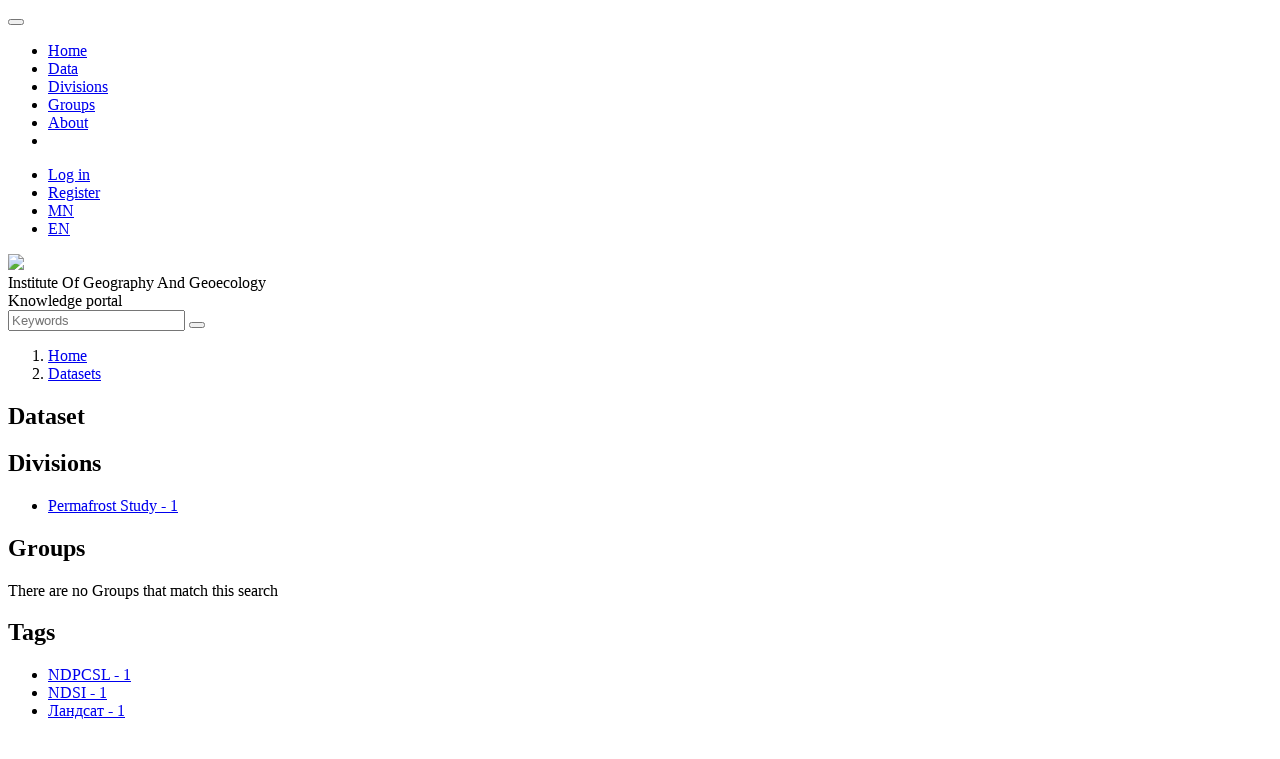

--- FILE ---
content_type: text/html; charset=utf-8
request_url: http://portal.igg.ac.mn/en/dataset?organization=tsevdeg-sudlal&tags=NDPCSL&tags=%D0%A5%D1%83%D1%80%D0%B8%D0%BC%D1%82%D0%BB%D0%B0%D0%BB%D1%8B%D0%BD+%D0%B1%D2%AF%D1%81&tags=NDSI
body_size: 4647
content:
<!DOCTYPE html>
<!--[if IE 9]> <html lang="en" class="ie9"> <![endif]-->
<!--[if gt IE 8]><!--> <html lang="en"> <!--<![endif]-->
  <head>
    <link rel="stylesheet" type="text/css" href="/fanstatic/vendor/:version:2018-09-18T10:38:59.06/select2/select2.css" />
<link rel="stylesheet" type="text/css" href="/fanstatic/css/:version:2018-09-18T10:38:59.07/main.min.css" />
<link rel="stylesheet" type="text/css" href="/fanstatic/vendor/:version:2018-09-18T10:38:59.06/font-awesome/css/font-awesome.min.css" />
<link rel="stylesheet" type="text/css" href="/fanstatic/milab-css/:version:2020-11-22T18:30:52.72/theme.css" />

    <meta charset="utf-8" />
      <meta name="generator" content="ckan 2.8.1" />
      <meta name="viewport" content="width=device-width, initial-scale=1.0">
    <title>Datasets - IGG Knowledge Portal</title>

    
    <link rel="shortcut icon" href="/fav-igg.ico" />
    
	
      
    
	


    
      
      
    
    
  </head>

  
  <body data-site-root="http://portal.igg.ac.mn/" data-locale-root="http://portal.igg.ac.mn/en/" >

    
	<div id="mil-top-wrapper">
			
     
<header class="navbar navbar-static-top myhead">
  <div class="container">
    <div class="navbar-right">
      <button data-target="#main-navigation-toggle" data-toggle="collapse" class="navbar-toggle collapsed" type="button">
        <span class="fa fa-bars"></span>
      </button>
    </div>

    <div class="collapse navbar-collapse" id="main-navigation-toggle">
      
      
        <ul class="nav navbar-nav navbar-left">
                <li ><a href="/en/">Home</a></li>
                <li ><a href="/en/dataset">Data</a></li>
                <li ><a href="/en/organization">Divisions</a></li>
                <li ><a href="/en/group">Groups</a></li>
                <li ><a href="/en/about">About</a></li>
                <li class="finish"></li> 
        </ul>
        <ul class="nav navbar-nav navbar-right">
            
                <li><a href="/en/user/login">Log in</a></li>
                
                <li><a class="sub" href="/en/user/register">Register</a></li>
                   
            
            <li> <a href="/mn_MN/dataset?organization=tsevdeg-sudlal&amp;tags=NDPCSL&amp;tags=%D0%A5%D1%83%D1%80%D0%B8%D0%BC%D1%82%D0%BB%D0%B0%D0%BB%D1%8B%D0%BD+%D0%B1%D2%AF%D1%81&amp;tags=NDSI">MN</a></li>
            <li> <a href="/en/dataset?organization=tsevdeg-sudlal&amp;tags=NDPCSL&amp;tags=%D0%A5%D1%83%D1%80%D0%B8%D0%BC%D1%82%D0%BB%D0%B0%D0%BB%D1%8B%D0%BD+%D0%B1%D2%AF%D1%81&amp;tags=NDSI">EN</a></li>

        </ul>
      
    </div>
  </div>
</header>

	    
                 
	       
  
		
		
		<div  class="hero ">
			<div class="hero-inner">
			<div class="container">
			<div class="row row1">
				
				<div class="row row1">
					<div class="col-md-12 col1">
						<div class="logo-wrapper"><img src="/igg-logo-circle.png" class="logo-sm"/></div>
						<div class="banner-name-sm">							
							Institute Of Geography And Geoecology<br/>
							Knowledge portal							
						</div>
						<div class="banner-search-wrapper-sm">
								<form class="section site-search simple-input" action="/en/dataset" method="get">
									<div class="field">									
									<input id="field-sitewide-search" type="text" class="form-control" name="q" placeholder="Keywords" />
									<button class="btn-search" type="submit"><i class="fa fa-search"></i></button>
									</div>
								</form>
						</div>
					</div>
				</div>
				
				
			</div>
			</div>
		</div>
		</div>
	
		
			
    <div role="main">
      <div id="content" class="container">
        
          
            <div class="flash-messages">
              
                
              
            </div>
          

          
            <div class="toolbar">
              
                
                  <ol class="breadcrumb">
                    
<li class="home"><a href="/en/"><i class="fa fa-home"></i><span> Home</span></a></li>
                    
  <li class="active"><a href="/endataset_search?action=search&amp;controller=package">Datasets</a></li>

                  </ol>
                
              
            </div>
          

          <div class="row wrapper">
            
            
    <div class="break-out-container">
        <h2 class="page-title">
            Dataset
        </h2>
    </div>


            
              <aside class="secondary col-sm-3">
                
                
<div class="filters">
  <div>
    
      

  
  
    
      
      
        <section class="module module-narrow module-shallow">
          
            <h2 class="module-heading">
              <i class="fa fa-filter"></i>
              
              Divisions
            </h2>
          
          
            
            
              <nav>
                <ul class="list-unstyled nav nav-simple nav-facet">
                  
                    
                    
                    
                    
                      <li class="nav-item active">
                        <a href="/en/dataset?tags=NDPCSL&amp;tags=%D0%A5%D1%83%D1%80%D0%B8%D0%BC%D1%82%D0%BB%D0%B0%D0%BB%D1%8B%D0%BD+%D0%B1%D2%AF%D1%81&amp;tags=NDSI" title="">
                          <span class="item-label">Permafrost Study</span>
                          <span class="hidden separator"> - </span>
                          <span class="item-count badge">1</span>
                        </a>
                      </li>
                  
                </ul>
              </nav>

              <p class="module-footer">
                
                  
                
              </p>
            
            
          
        </section>
      
    
  

    
      

  
  
    
      
      
        <section class="module module-narrow module-shallow">
          
            <h2 class="module-heading">
              <i class="fa fa-filter"></i>
              
              Groups
            </h2>
          
          
            
            
              <p class="module-content empty">There are no Groups that match this search</p>
            
            
          
        </section>
      
    
  

    
      

  
  
    
      
      
        <section class="module module-narrow module-shallow">
          
            <h2 class="module-heading">
              <i class="fa fa-filter"></i>
              
              Tags
            </h2>
          
          
            
            
              <nav>
                <ul class="list-unstyled nav nav-simple nav-facet">
                  
                    
                    
                    
                    
                      <li class="nav-item active">
                        <a href="/en/dataset?organization=tsevdeg-sudlal&amp;tags=%D0%A5%D1%83%D1%80%D0%B8%D0%BC%D1%82%D0%BB%D0%B0%D0%BB%D1%8B%D0%BD+%D0%B1%D2%AF%D1%81&amp;tags=NDSI" title="">
                          <span class="item-label">NDPCSL</span>
                          <span class="hidden separator"> - </span>
                          <span class="item-count badge">1</span>
                        </a>
                      </li>
                  
                    
                    
                    
                    
                      <li class="nav-item active">
                        <a href="/en/dataset?organization=tsevdeg-sudlal&amp;tags=NDPCSL&amp;tags=%D0%A5%D1%83%D1%80%D0%B8%D0%BC%D1%82%D0%BB%D0%B0%D0%BB%D1%8B%D0%BD+%D0%B1%D2%AF%D1%81" title="">
                          <span class="item-label">NDSI</span>
                          <span class="hidden separator"> - </span>
                          <span class="item-count badge">1</span>
                        </a>
                      </li>
                  
                    
                    
                    
                    
                      <li class="nav-item">
                        <a href="/en/dataset?organization=tsevdeg-sudlal&amp;tags=NDPCSL&amp;tags=%D0%A5%D1%83%D1%80%D0%B8%D0%BC%D1%82%D0%BB%D0%B0%D0%BB%D1%8B%D0%BD+%D0%B1%D2%AF%D1%81&amp;tags=NDSI&amp;tags=%D0%9B%D0%B0%D0%BD%D0%B4%D1%81%D0%B0%D1%82" title="">
                          <span class="item-label">Ландсат</span>
                          <span class="hidden separator"> - </span>
                          <span class="item-count badge">1</span>
                        </a>
                      </li>
                  
                    
                    
                    
                    
                      <li class="nav-item">
                        <a href="/en/dataset?organization=tsevdeg-sudlal&amp;tags=%D0%9C%D3%A9%D1%81%D1%82%D0%BB%D3%A9%D0%B3&amp;tags=NDPCSL&amp;tags=%D0%A5%D1%83%D1%80%D0%B8%D0%BC%D1%82%D0%BB%D0%B0%D0%BB%D1%8B%D0%BD+%D0%B1%D2%AF%D1%81&amp;tags=NDSI" title="">
                          <span class="item-label">Мөстлөг</span>
                          <span class="hidden separator"> - </span>
                          <span class="item-count badge">1</span>
                        </a>
                      </li>
                  
                    
                    
                    
                    
                      <li class="nav-item">
                        <a href="/en/dataset?organization=tsevdeg-sudlal&amp;tags=%D0%9C%D3%A9%D1%81%D3%A9%D0%BD+%D0%B3%D0%BE%D0%BB&amp;tags=NDPCSL&amp;tags=%D0%A5%D1%83%D1%80%D0%B8%D0%BC%D1%82%D0%BB%D0%B0%D0%BB%D1%8B%D0%BD+%D0%B1%D2%AF%D1%81&amp;tags=NDSI" title="">
                          <span class="item-label">Мөсөн гол</span>
                          <span class="hidden separator"> - </span>
                          <span class="item-count badge">1</span>
                        </a>
                      </li>
                  
                    
                    
                    
                    
                      <li class="nav-item">
                        <a href="/en/dataset?organization=tsevdeg-sudlal&amp;tags=NDPCSL&amp;tags=%D0%A5%D1%83%D1%80%D0%B8%D0%BC%D1%82%D0%BB%D0%B0%D0%BB%D1%8B%D0%BD+%D0%B1%D2%AF%D1%81&amp;tags=NDSI&amp;tags=%D0%A1%D1%83%D1%82%D0%B0%D0%B9+%D1%85%D0%B0%D0%B9%D1%80%D1%85%D0%B0%D0%BD" title="">
                          <span class="item-label">Сутай хайрхан</span>
                          <span class="hidden separator"> - </span>
                          <span class="item-count badge">1</span>
                        </a>
                      </li>
                  
                    
                    
                    
                    
                      <li class="nav-item">
                        <a href="/en/dataset?organization=tsevdeg-sudlal&amp;tags=NDPCSL&amp;tags=%D0%A5%D1%83%D1%80%D0%B8%D0%BC%D1%82%D0%BB%D0%B0%D0%BB%D1%8B%D0%BD+%D0%B1%D2%AF%D1%81&amp;tags=NDSI&amp;tags=%D0%A2%D2%AF%D1%80%D0%B3%D1%8D%D0%BD" title="">
                          <span class="item-label">Түргэн</span>
                          <span class="hidden separator"> - </span>
                          <span class="item-count badge">1</span>
                        </a>
                      </li>
                  
                    
                    
                    
                    
                      <li class="nav-item">
                        <a href="/en/dataset?organization=tsevdeg-sudlal&amp;tags=NDPCSL&amp;tags=%D0%A5%D1%83%D1%80%D0%B8%D0%BC%D1%82%D0%BB%D0%B0%D0%BB%D1%8B%D0%BD+%D0%B1%D2%AF%D1%81&amp;tags=NDSI&amp;tags=%D0%A5%D0%B0%D1%80%D1%85%D0%B8%D1%80%D0%B0%D0%B0" title="">
                          <span class="item-label">Хархираа</span>
                          <span class="hidden separator"> - </span>
                          <span class="item-count badge">1</span>
                        </a>
                      </li>
                  
                    
                    
                    
                    
                      <li class="nav-item active">
                        <a href="/en/dataset?organization=tsevdeg-sudlal&amp;tags=NDPCSL&amp;tags=NDSI" title="">
                          <span class="item-label">Хуримтлалын бүс</span>
                          <span class="hidden separator"> - </span>
                          <span class="item-count badge">1</span>
                        </a>
                      </li>
                  
                </ul>
              </nav>

              <p class="module-footer">
                
                  
                
              </p>
            
            
          
        </section>
      
    
  

    
      

  
  
    
      
      
        <section class="module module-narrow module-shallow">
          
            <h2 class="module-heading">
              <i class="fa fa-filter"></i>
              
              Formats
            </h2>
          
          
            
            
              <nav>
                <ul class="list-unstyled nav nav-simple nav-facet">
                  
                    
                    
                    
                    
                      <li class="nav-item">
                        <a href="/en/dataset?organization=tsevdeg-sudlal&amp;res_format=PDF&amp;tags=NDPCSL&amp;tags=%D0%A5%D1%83%D1%80%D0%B8%D0%BC%D1%82%D0%BB%D0%B0%D0%BB%D1%8B%D0%BD+%D0%B1%D2%AF%D1%81&amp;tags=NDSI" title="">
                          <span class="item-label">PDF</span>
                          <span class="hidden separator"> - </span>
                          <span class="item-count badge">1</span>
                        </a>
                      </li>
                  
                </ul>
              </nav>

              <p class="module-footer">
                
                  
                
              </p>
            
            
          
        </section>
      
    
  

    
      

  
  
    
      
      
        <section class="module module-narrow module-shallow">
          
            <h2 class="module-heading">
              <i class="fa fa-filter"></i>
              
              Licenses
            </h2>
          
          
            
            
              <nav>
                <ul class="list-unstyled nav nav-simple nav-facet">
                  
                    
                    
                    
                    
                      <li class="nav-item">
                        <a href="/en/dataset?organization=tsevdeg-sudlal&amp;tags=NDPCSL&amp;tags=%D0%A5%D1%83%D1%80%D0%B8%D0%BC%D1%82%D0%BB%D0%B0%D0%BB%D1%8B%D0%BD+%D0%B1%D2%AF%D1%81&amp;tags=NDSI&amp;license_id=other-open" title="">
                          <span class="item-label">Other (Open)</span>
                          <span class="hidden separator"> - </span>
                          <span class="item-count badge">1</span>
                        </a>
                      </li>
                  
                </ul>
              </nav>

              <p class="module-footer">
                
                  
                
              </p>
            
            
          
        </section>
      
    
  

    
  </div>
  <a class="close no-text hide-filters"><i class="fa fa-times-circle"></i><span class="text">close</span></a>
</div>

              </aside>
            

            
              <div class="primary col-sm-9 col-xs-12">
                
                
  <section class="module">
    <div class="module-content">
      
        
      
      
        
        
        







<form id="dataset-search-form" class="search-form" method="get" data-module="select-switch">

  
    <div class="input-group search-input-group">
      <input aria-label="Search datasets..." id="field-giant-search" type="text" class="form-control input-lg" name="q" value="" autocomplete="off" placeholder="Search datasets...">
      
      <span class="input-group-btn">
        <button class="btn btn-default btn-lg" type="submit" value="search">
          <i class="fa fa-search"></i>
        </button>
      </span>
      
    </div>
  

  
    <span>
  
  

  
  
  
  <input type="hidden" name="organization" value="tsevdeg-sudlal" />
  
  
  
  
  
  <input type="hidden" name="tags" value="NDPCSL" />
  
  
  
  
  
  <input type="hidden" name="tags" value="Хуримтлалын бүс" />
  
  
  
  
  
  <input type="hidden" name="tags" value="NDSI" />
  
  
  
  </span>
  

  
    
      <div class="form-select form-group control-order-by">
        <label for="field-order-by">Order by</label>
        <select id="field-order-by" name="sort" class="form-control">
          
            
              <option value="score desc, metadata_modified desc" selected="selected">Relevance</option>
            
          
            
              <option value="title_string asc">Name Ascending</option>
            
          
            
              <option value="title_string desc">Name Descending</option>
            
          
            
              <option value="metadata_modified desc">Last Modified</option>
            
          
            
          
        </select>
        
        <button class="btn btn-default js-hide" type="submit">Go</button>
        
      </div>
    
  

  
    
      <h2>

  
  
  
  

1 dataset found</h2>
    
  

  
    
      <p class="filter-list">
        
          
          <span class="facet">Divisions:</span>
          
            <span class="filtered pill">Permafrost Study
              <a href="dataset?tags=NDPCSL&amp;tags=%D0%A5%D1%83%D1%80%D0%B8%D0%BC%D1%82%D0%BB%D0%B0%D0%BB%D1%8B%D0%BD+%D0%B1%D2%AF%D1%81&amp;tags=NDSI" class="remove" title="Remove"><i class="fa fa-times"></i></a>
            </span>
          
        
          
          <span class="facet">Tags:</span>
          
            <span class="filtered pill">NDPCSL
              <a href="dataset?organization=tsevdeg-sudlal&amp;tags=%D0%A5%D1%83%D1%80%D0%B8%D0%BC%D1%82%D0%BB%D0%B0%D0%BB%D1%8B%D0%BD+%D0%B1%D2%AF%D1%81&amp;tags=NDSI" class="remove" title="Remove"><i class="fa fa-times"></i></a>
            </span>
          
            <span class="filtered pill">Хуримтлалын бүс
              <a href="dataset?organization=tsevdeg-sudlal&amp;tags=NDPCSL&amp;tags=NDSI" class="remove" title="Remove"><i class="fa fa-times"></i></a>
            </span>
          
            <span class="filtered pill">NDSI
              <a href="dataset?organization=tsevdeg-sudlal&amp;tags=NDPCSL&amp;tags=%D0%A5%D1%83%D1%80%D0%B8%D0%BC%D1%82%D0%BB%D0%B0%D0%BB%D1%8B%D0%BD+%D0%B1%D2%AF%D1%81" class="remove" title="Remove"><i class="fa fa-times"></i></a>
            </span>
          
        
      </p>
      <a class="show-filters btn btn-default">Filter Results</a>
    
  

</form>




      
      
        

  
    <ul class="dataset-list list-unstyled">
    	
	      
	        






  <li class="dataset-item">
    
      <div class="dataset-content">
        
          <h3 class="dataset-heading">
            
              
            
            
              <a href="/en/dataset/xapxnpaa-typreh-6ojioh-cytan-xanpxah-yyjicbih-moctjiornnh-uar-xyrauaahbi-oophjiojitnnh-xapbuyyjiajit">Хархираа, Түргэн болон Сутай хайрхан уулсын мөстлөгийн цаг хугацааны өөрчлөлт...</a>
            
            
              
              
            
          </h3>
        
        
          
        
        
          
            <div>Эрдэм шинжилгээний өгүүлэл</div>
          
        
      </div>
      
        
          
            <ul class="dataset-resources list-unstyled">
              
                
                <li>
                  <a href="/en/dataset/xapxnpaa-typreh-6ojioh-cytan-xanpxah-yyjicbih-moctjiornnh-uar-xyrauaahbi-oophjiojitnnh-xapbuyyjiajit" class="label label-default" data-format="pdf">PDF</a>
                </li>
                
              
            </ul>
          
        
      
    
  </li>

	      
	    
    </ul>
  

      
    </div>

    
      
    
  </section>

  
  <section class="module">
    <div class="module-content">
      
      <small>
        
        
        
           You can also access this registry using the <a href="/en/api/3">API</a> (see <a href="http://docs.ckan.org/en/2.8/api/">API Docs</a>). 
      </small>
      
    </div>
  </section>
  

              </div>
            
          </div>
        
      </div>
    </div>
  
		</div>
		
    <footer class="site-footer">
        <div class="container">
          <div>&nbsp;</div>
          <div class="row">
            <div class="col-md-6 ">
              <div class="row">
                <div class="col-md-6">
                  <a href="http://portal.merit.mn/" target="_blank">
                    
                    <img src="/merit-footer-logo-en.png"/>
                    
                  </a>
                </div>
                <div class="col-md-6">
              <a href="http://portal.sesmim.mn/" target="_blank">
                
                <img src="/sesmim-footer-logo-en.png"/>
                
              </a>
            </div>
              </div>
            </div>
            <div class="col-md-6 attribution">
              
                <p><strong style="text-transform: uppercase">Contact us</strong></p><br/>

                <div class="row">
                    <div class="col-md-12">
                    <i class="fa fa-map-marker" style="font-size: 1.4em; float: left;"></i>
                    <div style="margin-left: 30px">
                         Address: Institute Of Geography And Geoecology, Baruun selbiin 15, 4th khoroo, Chingeltei duureg, Ulaanbaatar-15170, Mongolia
                        </div>
            </div></div><br/>
                <div>
                  <span>
                    <i class="fa fa-phone" style="margin-right: 10px;"></i> Phone: +976-11-325487 &nbsp;&nbsp;&nbsp;
                    <i class="fa fa-envelope-o"></i> E-mail address: igg@mas.ac.mn<br/>
                    
                  </span>                
                  <i class="fa fa-globe" style="font-size: 1.2em; float: left;"></i>
                  <div style="margin-left: 30px">Web site: <a href="http://www.igg.ac.mn" target="_blank">http://www.igg.ac.mn</a></div>
                </div>
            
            </div>
          </div>
          <hr/>
          <div class="row">
              
              <div class="col-md-6">
                <a href="https://www.international.gc.ca/" target="_blank">
                  <img src="/gac-logo.png" style="width: 100%">
                </a>
              </div>
              <div class="col-md-6">

                  <div style="float: right;">
                      <div class="footer-social">
                      <a href="https://www.facebook.com/IGG.ac.mn/" target="_blank"><i class="fa fa-facebook circle"></i></a>
                      <a href="#" target="_blank"><i class="fa fa-twitter circle"></i></a>
                      <a href="#" target="_blank"><i class="fa fa-google-plus circle"></i></a>
                      <a href="#" target="_blank"><i class="fa fa-youtube-play circle"></i></a>
                    </div>
                      <br/>
                      <br/><br/>
                      <div style="float: right;">Copyright © <a href="http://www.igg.ac.mn">Institute Of Geography And Geoecology</a>, 2018</div>
					  <!-- Global site tag (gtag.js) - Google Analytics -->
<script async src="https://www.googletagmanager.com/gtag/js?id=UA-138514760-1"></script>
<script>
  window.dataLayer = window.dataLayer || [];
  function gtag(){dataLayer.push(arguments);}
  gtag('js', new Date());

  gtag('config', 'UA-138514760-1');
</script>
                </div>
                </div>
          </div>
          <div>&nbsp;</div>
        </div>
      
        
          
        
      </footer>
  
	
		
    
    
    
  
    

		

		
    
    
    
  
    

	
      
  <script>document.getElementsByTagName('html')[0].className += ' js';</script>
<script type="text/javascript" src="/fanstatic/vendor/:version:2018-09-18T10:38:59.06/jquery.min.js"></script>
<script type="text/javascript" src="/fanstatic/vendor/:version:2018-09-18T10:38:59.06/:bundle:bootstrap/js/bootstrap.min.js;jed.min.js;moment-with-locales.js;select2/select2.min.js"></script>
<script type="text/javascript" src="/fanstatic/base/:version:2018-09-18T10:38:59.06/:bundle:plugins/jquery.inherit.min.js;plugins/jquery.proxy-all.min.js;plugins/jquery.url-helpers.min.js;plugins/jquery.date-helpers.min.js;plugins/jquery.slug.min.js;plugins/jquery.slug-preview.min.js;plugins/jquery.truncator.min.js;plugins/jquery.masonry.min.js;plugins/jquery.form-warning.min.js;plugins/jquery.images-loaded.min.js;sandbox.min.js;module.min.js;pubsub.min.js;client.min.js;notify.min.js;i18n.min.js;main.min.js;modules/select-switch.min.js;modules/slug-preview.min.js;modules/basic-form.min.js;modules/confirm-action.min.js;modules/api-info.min.js;modules/autocomplete.min.js;modules/custom-fields.min.js;modules/data-viewer.min.js;modules/table-selectable-rows.min.js;modules/resource-form.min.js;modules/resource-upload-field.min.js;modules/resource-reorder.min.js;modules/resource-view-reorder.min.js;modules/follow.min.js;modules/activity-stream.min.js;modules/dashboard.min.js;modules/resource-view-embed.min.js;view-filters.min.js;modules/resource-view-filters-form.min.js;modules/resource-view-filters.min.js;modules/table-toggle-more.min.js;modules/dataset-visibility.min.js;modules/media-grid.min.js;modules/image-upload.min.js;modules/followers-counter.min.js"></script></body>
</html>